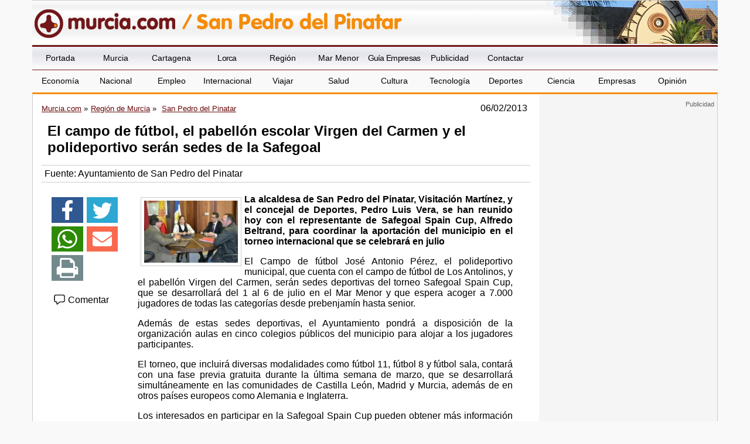

--- FILE ---
content_type: text/html; charset=utf-8
request_url: https://www.google.com/recaptcha/api2/aframe
body_size: 265
content:
<!DOCTYPE HTML><html><head><meta http-equiv="content-type" content="text/html; charset=UTF-8"></head><body><script nonce="2q2Ih-2U3VNanRz_-7Vcog">/** Anti-fraud and anti-abuse applications only. See google.com/recaptcha */ try{var clients={'sodar':'https://pagead2.googlesyndication.com/pagead/sodar?'};window.addEventListener("message",function(a){try{if(a.source===window.parent){var b=JSON.parse(a.data);var c=clients[b['id']];if(c){var d=document.createElement('img');d.src=c+b['params']+'&rc='+(localStorage.getItem("rc::a")?sessionStorage.getItem("rc::b"):"");window.document.body.appendChild(d);sessionStorage.setItem("rc::e",parseInt(sessionStorage.getItem("rc::e")||0)+1);localStorage.setItem("rc::h",'1768971222537');}}}catch(b){}});window.parent.postMessage("_grecaptcha_ready", "*");}catch(b){}</script></body></html>

--- FILE ---
content_type: application/javascript
request_url: https://www.murcia.com/js/jquery.touchwipe.min.js
body_size: 1275
content:
/**
 * jQuery Plugin to obtain touch gestures from iPhone, iPod Touch and iPad, should also work with Android mobile phones (not tested yet!)
 * Common usage: wipe images (left and right to show the previous or next image)
 * 
 * @author Andreas Waltl, netCU Internetagentur (http://www.netcu.de)
 * @version 1.1.1 (9th December 2010) - fix bug (older IE's had problems)
 * @version 1.1 (1st September 2010) - support wipe up and wipe down
 * @version 1.0 (15th July 2010)
 */
(function($){$.fn.touchwipe=function(settings){var config={min_move_x:200,min_move_y:200,wipeLeft:function(){},wipeRight:function(){},wipeUp:function(){},wipeDown:function(){},preventDefaultEvents:true};if(settings)$.extend(config,settings);this.each(function(){var startX;var startY;var isMoving=false;function cancelTouch(){this.removeEventListener('touchmove',onTouchMove);startX=null;isMoving=false}function onTouchMove(e){if(config.preventDefaultEvents){e.preventDefault()}if(isMoving){var x=e.touches[0].pageX;var y=e.touches[0].pageY;var dx=startX-x;var dy=startY-y;if(Math.abs(dx)>=config.min_move_x){cancelTouch();if(dx>0){config.wipeLeft()}else{config.wipeRight()}}else if(Math.abs(dy)>=config.min_move_y){cancelTouch();if(dy>0){config.wipeDown()}else{config.wipeUp()}}}}function onTouchStart(e){if(e.touches.length==1){startX=e.touches[0].pageX;startY=e.touches[0].pageY;isMoving=true;this.addEventListener('touchmove',onTouchMove,false)}}if('ontouchstart'in document.documentElement){this.addEventListener('touchstart',onTouchStart,false)}});return this}})(jQuery);